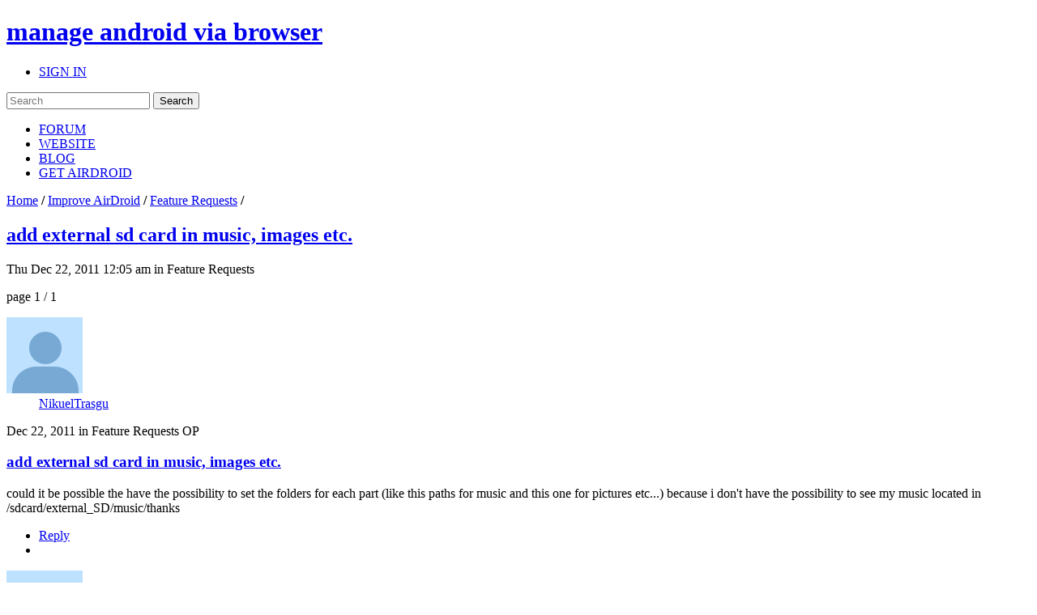

--- FILE ---
content_type: text/html; charset=UTF-8
request_url: https://forums.airdroid.com/viewtopic.php?f=9&t=159
body_size: 8041
content:
<!DOCTYPE html PUBLIC "-//W3C//DTD XHTML 1.0 Strict//EN" "http://www.w3.org/TR/xhtml1/DTD/xhtml1-strict.dtd">
<html xmlns="http://www.w3.org/1999/xhtml" xmlns:wb="http://open.weibo.com/wb" dir="ltr" lang="en-gb" xml:lang="en-gb">
<head>
	<script async src="//pagead2.googlesyndication.com/pagead/js/adsbygoogle.js"></script>
	<script>
        (adsbygoogle = window.adsbygoogle || []).push({
            google_ad_client: "ca-pub-5113868824953234",
            enable_page_level_ads: true
        });
	</script>
	<!-- jQuery Pack for phpBB -->
	<script type="text/javascript">window.jQuery || document.write("\x3Cscript src='./jquerypack/jquery.js'>\x3C/script>");</script>
	
	<script type="text/javascript">

		// you may use `$jqpack_JQuery` instead of `$` and `jQuery` in your MODs.
		var $jqpack_JQuery = $.noConflict();

		if(!window.$) {
			window.$ = $jqpack_JQuery;
		}
		if(!window.jQuery) {
			window.jQuery = $jqpack_JQuery;
		}

	</script>
	
	<script type="text/javascript">window.jQuery.ui || document.write("\x3Cscript src='./jquerypack/jquery-ui.js'>\x3C/script>");</script>
	<!-- /jQuery Pack for phpBB -->


	<meta http-equiv="content-type" content="text/html; charset=UTF-8" />
    <meta name="viewport" content="width=device-width, initial-scale=1, maximum-scale=1, user-scalable=no">
    <meta http-equiv="content-style-type" content="text/css" />
    <meta http-equiv="content-language" content="en-gb" />
    <meta http-equiv="imagetoolbar" content="no" />
    <meta name="resource-type" content="document" />
	<meta name="keywords" content="airdroid,airdroid forum">
	<meta name="description" content="could it be possible the have the possibility to set the folders for each part (like this paths for music and this one for pictures etc...)  because i don't have the possibility to see my mu...">
	<meta property="og:title" content="add external sd card in music, images etc." />
	<meta property="og:description" content="could it be possible the have the possibility to set the folders for each part (like this paths for music and this one for pictures etc...)  because i don't have the possibility to see my mu..." />
	<meta property="og:image" content="http://forums.airdroid.com/styles/airdroid/imageset/share_default.png" />
	<title>
		add external sd card in music, images etc. | AirDroid Forum | Delight Your Multi-Screen Life
		
	</title>

<link rel="alternate" type="application/atom+xml" title="Feed - AirDroid Forum | Delight Your Multi-Screen Life" href="https://forums.airdroid.com/feed.php" /><link rel="alternate" type="application/atom+xml" title="Feed - New threads" href="https://forums.airdroid.com/feed.php?mode=topics" /><link rel="alternate" type="application/atom+xml" title="Feed - FORUM - Feature Requests" href="https://forums.airdroid.com/feed.php?f=9" /><link rel="alternate" type="application/atom+xml" title="Feed - Thread - add external sd card in music, images etc." href="https://forums.airdroid.com/feed.php?f=9&amp;t=159" />
    <link rel="shortcut icon" href="./styles/airdroid/theme/images/common/favicon.ico?v=4" />
<!--
	phpBB style name: prosilver
	Based on style:   prosilver (this is the default phpBB3 style)
	Original author:  Tom Beddard ( http://www.subBlue.com/ )
	Modified by:
-->

<script type="text/javascript">
// <![CDATA[
	var jump_page = 'Enter the page number you wish to go to:';
	var server_url = 'https://srv3.airdroid.com/p20';
	var on_page = '1';
	var per_page = '';
	var base_url = '';
	var style_cookie = 'phpBBstyle';
	var style_cookie_settings = '; path=/; domain=forums.airdroid.com';
	var onload_functions = new Array();
	var onunload_functions = new Array();
	

	/**
	* Find a member
	*/
	function find_username(url)
	{
		popup(url, 760, 570, '_usersearch');
		return false;
	}

	/**
	* New function for handling multiple calls to window.onload and window.unload by pentapenguin
	*/
	window.onload = function()
	{
		for (var i = 0; i < onload_functions.length; i++)
		{
			eval(onload_functions[i]);
		}
	};

	window.onunload = function()
	{
		for (var i = 0; i < onunload_functions.length; i++)
		{
			eval(onunload_functions[i]);
		}
	};
// ]]>
</script>
    <script type="text/javascript" src="./styles/airdroid/template/js/jquery.cookie.js"></script>
    <script type="text/javascript" src="./styles/airdroid/template/js/jquery.ajax.js"></script>
<script type="text/javascript" src="./styles/airdroid/template/js/styleswitcher.js"></script>
<script type="text/javascript" src="./styles/airdroid/template/js/forum_fn.js"></script>
<script type="text/javascript" src="./styles/airdroid/template/js/moment.js"></script>
<script type="text/javascript" src="./styles/airdroid/template/js/underscore.js"></script>
<script type="text/javascript" src="./styles/airdroid/template/js/util.js"></script>
<script type="text/javascript" src="./styles/airdroid/template/js/base.js"></script>

<link href="./styles/airdroid/theme/print.css" rel="stylesheet" type="text/css" media="print" title="printonly" />
<link href="./style.php?id=2&amp;lang=en&amp;sid=6e1137247b712b95045146339984799c" rel="stylesheet" type="text/css" media="screen, projection" />

<link href="./styles/airdroid/theme/normal.css" rel="stylesheet" type="text/css" title="A" />
<link href="./styles/airdroid/theme/medium.css" rel="alternate stylesheet" type="text/css" title="A+" />
<link href="./styles/airdroid/theme/large.css" rel="alternate stylesheet" type="text/css" title="A++" />

    <!-- Important Owl stylesheet -->
    <link rel="stylesheet" href="./styles/airdroid/theme/owl-carousel/owl.carousel.css" type="text/css">

    <!-- Default Theme -->
    <link rel="stylesheet" href="./styles/airdroid/theme/owl-carousel/owl.theme.css" type="text/css">

	<!-- ajaxlike -->
	<link href="./styles/airdroid/theme/ajaxlike/css/cupertino/jquery-ui.css" rel="stylesheet" type="text/css" />
	<link href="./styles/airdroid/theme/ajaxlike/css/tipsy.css" rel="stylesheet" type="text/css" />
	<!-- ajaxlike --><!-- ajaxlike -->
	<script type="text/javascript" src="./styles/airdroid/theme/ajaxlike/js/jquery.tipsy.js"></script>
	<script type="text/javascript" src="./styles/airdroid/theme/ajaxlike/js/common.js"></script>
	<!-- ajaxlike -->
	<script async='async' src='https://www.googletagservices.com/tag/js/gpt.js'></script>
	<script>
        var googletag = googletag || {};
        googletag.cmd = googletag.cmd || [];
	</script>

	<script>
        googletag.cmd.push(function() {
            googletag.defineSlot('/105847171/airdroid-forums-right-center', [250, 250], 'div-gpt-ad-1509700690497-0').addService(googletag.pubads());
            googletag.pubads().enableSingleRequest();
            googletag.enableServices();
        });
	</script>
	

</head>

<body id="phpbb" class="section-viewtopic ltr">
<div id="wrap">
	<a id="top" name="top" accesskey="t"></a>
	<div id="page-header">
		<div class="mod-header">
			<div class="item-header-top-wrap">
				<div class="i-container i-clearfix">
					<h1 class="item-logo">
						<a class="item-logo-link" href="./index.php?sid=6e1137247b712b95045146339984799c">
							<span class="item-logo-label">manage android via browser</span>
						</a>
					</h1>
					<div class="item-right">
						
						<ul class="item-actions">
							<li class="item-action">
								<a class="item-actions-link" href="./ucp.php?mode=login&amp;sid=6e1137247b712b95045146339984799c" title="SIGN IN" accesskey="x">SIGN IN</a>
							</li>
						</ul>
						
                        <div class="item-search-box">
                            <form action="./search.php?sid=6e1137247b712b95045146339984799c" method="get" id="search">
                                <input name="keywords" id="keywords" type="text" maxlength="128" title="Search for keywords" placeholder="Search"/>
                                <input name="sid" type="hidden" value="6e1137247b712b95045146339984799c" />
                                <input id="searchsubmit" value="Search" type="submit" />
                                <a class="item-clear-input" href="javascript:;"></a>
                            </form>
                        </div>
                        
					</div>
					<ul class="item-navs i-clearfix">
						<li class="item-nav-item">
							<a class="item-nav-link item-nav-item-selected" href="./index.php?sid=6e1137247b712b95045146339984799c" data-type="headerNav-goHome">FORUM</a>
						</li>
						<li class="item-nav-item">
							<a class="item-nav-link" href="https://www.airdroid.com" target="_blank" data-type="headerNav-goBlog">WEBSITE</a>
						</li>
						<li class="item-nav-item">
							<a class="item-nav-link" href="http://blog.airdroid.com" target="_blank" data-type="headerNav-goForum">BLOG</a>
						</li>
						<li class="item-nav-item nav-item-last">
							<a class="item-nav-link" href="https://www.airdroid.com/get.html" target="_blank" data-type="headerNav-goDownLoadPage">GET AIRDROID</a>
						</li>
					</ul>
				</div>
			</div>
			<div class="item-header-bottom-wrap">
				<div class="i-container">
                    <div class="item-left-wrap">
					    <div class="item-content-left">
                            <div class="item-top-nav item-header-top-nav">
                                <a href="./index.php?sid=6e1137247b712b95045146339984799c" accesskey="h">Home</a>  <strong>/</strong> <a href="./viewforum.php?f=21&amp;sid=6e1137247b712b95045146339984799c">Improve AirDroid</a> <strong>/</strong> <a href="./viewforum.php?f=9&amp;sid=6e1137247b712b95045146339984799c">Feature Requests</a> <strong>/</strong> 
                            </div>
                        <div class="item-top-action">
                            
                        </div>
					</div>
                    </div>
				</div>
			</div>
		</div>
	</div>
	<div id="page-body">
		<div class="i-container">
            <div class="item-left-wrap">
<div class="item-content-left">
<h2 class="item-topic-title"><a href="./viewtopic.php?f=9&amp;t=159&amp;sid=6e1137247b712b95045146339984799c">add external sd card in music, images etc.</a></h2>

<!--<p>-->
	<!--<strong>&lt;!&ndash; IF S_SINGLE_MODERATOR &ndash;&gt;Moderator&lt;!&ndash; ELSE &ndash;&gt;Moderators&lt;!&ndash; ENDIF &ndash;&gt;:</strong> <a href="./memberlist.php?mode=viewprofile&amp;u=20298&amp;sid=6e1137247b712b95045146339984799c">coffee</a>, <a href="./memberlist.php?mode=viewprofile&amp;u=78117&amp;sid=6e1137247b712b95045146339984799c">Lillian</a>, <a href="./memberlist.php?mode=viewprofile&amp;u=115353&amp;sid=6e1137247b712b95045146339984799c" class="item-admin">ccccathyowo</a>, <a href="./memberlist.php?mode=viewprofile&amp;u=115370&amp;sid=6e1137247b712b95045146339984799c">cholam</a>-->
<!--</p>-->

    <div class="item-post-tag-group">
    <!-- phpbb_topic_tagging mod --><!-- end phpbb_topic_tagging mod -->
    </div>
<div class="item-topic-actions">
	<p class="item-topic-des">Thu Dec 22, 2011 12:05 am in Feature Requests</p>
	
	<div class="item-page-block">
		
		page 1 / 1
		
	</div>
	

</div>

<div class="item-post-wrap">

	<div id="p29087" class="item-post-item ">
        
		<div class="item-post-item-wrap">
            <div class="item-post-main-wrap">
			<div class="item-post-main">
				

				<div class="item-post-des">
					
					<dl class="item-post-profile-sm" id="profile29087_sm">
						<dt class="item-user-photo">
							
							<a href="./memberlist.php?mode=viewprofile&amp;u=364&amp;sid=6e1137247b712b95045146339984799c"><img class="item-default-img" src="./styles/airdroid/theme/images/common/user_default_photo.jpg" data-uid="364" data-size="big"></a>
							
						</dt>
						<dd class="item-user-name">
							<a href="./memberlist.php?mode=viewprofile&amp;u=364&amp;sid=6e1137247b712b95045146339984799c">NikuelTrasgu</a>
						</dd>
						

					</dl>
					
					<span class="item-post-date"><span class="item-post-time">Thu Dec 22, 2011 12:05 am</span> in Feature Requests</span>
                    
						<span class="item-post-floor">
                            
                                OP
                            
						</span>
                    
				</div>

				
                <div class="item-post-title">
                    <h3><a href="#p29087">add external sd card in music, images etc.</a></h3>
                </div>
                
				<div class="item-post-content">
                    <div class="item-post-content-detail content">
                        could it be possible the have the possibility to set the folders for each part (like this paths for music and this one for pictures etc...)  because i don't have the possibility to see my music located in /sdcard/external_SD/music/thanks
                    </div>
                    <div class="item-post-translate-content"></div>
                    
                    <ul class="item-profile-icons">
                        
                                <li><a class="item-quick-reply" data-uid="364" href="./posting.php?mode=quote&amp;f=9&amp;p=29087&amp;sid=6e1137247b712b95045146339984799c" title="Reply"><span>Reply</span></a></li>
                        
                        <li class="item-ajax-like29087 item-ajax-like-action">
                            <!-- ajaxlike --><!-- ajaxlike -->
                        </li>
                        

                    </ul>
                    <!-- ajaxlike --><!-- ajaxlike -->
                </div>
                

			</div>
            </div>
			
			<dl class="item-post-profile" id="profile29087">
				<dt class="item-user-photo">
					
					<a href="./memberlist.php?mode=viewprofile&amp;u=364&amp;sid=6e1137247b712b95045146339984799c"><img class="item-default-img" src="./styles/airdroid/theme/images/common/user_default_photo.jpg" data-uid="364" data-size="big"></a>
					
				</dt>
				<dd class="item-user-name">
					<a href="./memberlist.php?mode=viewprofile&amp;u=364&amp;sid=6e1137247b712b95045146339984799c">NikuelTrasgu</a>
				</dd>
				

			</dl>
			
		</div>
	</div>

	<div id="p29088" class="item-post-item ">
        
		<div class="item-post-item-wrap">
            <div class="item-post-main-wrap">
			<div class="item-post-main">
				

				<div class="item-post-des">
					
					<dl class="item-post-profile-sm" id="profile29088_sm">
						<dt class="item-user-photo">
							
							<a href="./memberlist.php?mode=viewprofile&amp;u=341&amp;sid=6e1137247b712b95045146339984799c"><img class="item-default-img" src="./styles/airdroid/theme/images/common/user_default_photo.jpg" data-uid="341" data-size="big"></a>
							
						</dt>
						<dd class="item-user-name">
							<a href="./memberlist.php?mode=viewprofile&amp;u=341&amp;sid=6e1137247b712b95045146339984799c">verdia13</a>
						</dd>
						

					</dl>
					
					<span class="item-post-date"><span class="item-post-time">Sun Dec 25, 2011 2:44 am</span> in Feature Requests</span>
                    
						<span class="item-post-floor">
                            
                                #1
                            
						</span>
                    
				</div>

				
                <div class="item-post-title">
                    <h3><a href="#p29088">Title</a></h3>
                </div>
                
				<div class="item-post-content">
                    <div class="item-post-content-detail content">
                        I agree.  Most of what I need to manage on my Droid 3 is on my external sd card.
                    </div>
                    <div class="item-post-translate-content"></div>
                    
                    <ul class="item-profile-icons">
                        
                                <li><a class="item-quick-reply" data-uid="341" href="./posting.php?mode=quote&amp;f=9&amp;p=29088&amp;sid=6e1137247b712b95045146339984799c" title="Reply"><span>Reply</span></a></li>
                        
                        <li class="item-ajax-like29088 item-ajax-like-action">
                            <!-- ajaxlike --><!-- ajaxlike -->
                        </li>
                        

                    </ul>
                    <!-- ajaxlike --><!-- ajaxlike -->
                </div>
                

			</div>
            </div>
			
			<dl class="item-post-profile" id="profile29088">
				<dt class="item-user-photo">
					
					<a href="./memberlist.php?mode=viewprofile&amp;u=341&amp;sid=6e1137247b712b95045146339984799c"><img class="item-default-img" src="./styles/airdroid/theme/images/common/user_default_photo.jpg" data-uid="341" data-size="big"></a>
					
				</dt>
				<dd class="item-user-name">
					<a href="./memberlist.php?mode=viewprofile&amp;u=341&amp;sid=6e1137247b712b95045146339984799c">verdia13</a>
				</dd>
				

			</dl>
			
		</div>
	</div>

	<div id="p29089" class="item-post-item ">
        
		<div class="item-post-item-wrap">
            <div class="item-post-main-wrap">
			<div class="item-post-main">
				

				<div class="item-post-des">
					
					<dl class="item-post-profile-sm" id="profile29089_sm">
						<dt class="item-user-photo">
							
							<a href="./memberlist.php?mode=viewprofile&amp;u=374&amp;sid=6e1137247b712b95045146339984799c"><img class="item-default-img" src="./styles/airdroid/theme/images/common/user_default_photo.jpg" data-uid="374" data-size="big"></a>
							
						</dt>
						<dd class="item-user-name">
							<a href="./memberlist.php?mode=viewprofile&amp;u=374&amp;sid=6e1137247b712b95045146339984799c">PaDrO</a>
						</dd>
						

					</dl>
					
					<span class="item-post-date"><span class="item-post-time">Tue Dec 27, 2011 6:44 pm</span> in Feature Requests</span>
                    
						<span class="item-post-floor">
                            
                                #2
                            
						</span>
                    
				</div>

				
                <div class="item-post-title">
                    <h3><a href="#p29089">Title</a></h3>
                </div>
                
				<div class="item-post-content">
                    <div class="item-post-content-detail content">
                        Don't know why you can't,because I can.
                    </div>
                    <div class="item-post-translate-content"></div>
                    
                    <ul class="item-profile-icons">
                        
                                <li><a class="item-quick-reply" data-uid="374" href="./posting.php?mode=quote&amp;f=9&amp;p=29089&amp;sid=6e1137247b712b95045146339984799c" title="Reply"><span>Reply</span></a></li>
                        
                        <li class="item-ajax-like29089 item-ajax-like-action">
                            <!-- ajaxlike --><!-- ajaxlike -->
                        </li>
                        

                    </ul>
                    <!-- ajaxlike --><!-- ajaxlike -->
                </div>
                

			</div>
            </div>
			
			<dl class="item-post-profile" id="profile29089">
				<dt class="item-user-photo">
					
					<a href="./memberlist.php?mode=viewprofile&amp;u=374&amp;sid=6e1137247b712b95045146339984799c"><img class="item-default-img" src="./styles/airdroid/theme/images/common/user_default_photo.jpg" data-uid="374" data-size="big"></a>
					
				</dt>
				<dd class="item-user-name">
					<a href="./memberlist.php?mode=viewprofile&amp;u=374&amp;sid=6e1137247b712b95045146339984799c">PaDrO</a>
				</dd>
				

			</dl>
			
		</div>
	</div>

	<div id="p29090" class="item-post-item ">
        
		<div class="item-post-item-wrap">
            <div class="item-post-main-wrap">
			<div class="item-post-main">
				

				<div class="item-post-des">
					
					<dl class="item-post-profile-sm" id="profile29090_sm">
						<dt class="item-user-photo">
							
							<a href="./memberlist.php?mode=viewprofile&amp;u=13643&amp;sid=6e1137247b712b95045146339984799c"><img class="item-default-img" src="./styles/airdroid/theme/images/common/user_default_photo.jpg" data-uid="13643" data-size="big"></a>
							
						</dt>
						<dd class="item-user-name">
							<a href="./memberlist.php?mode=viewprofile&amp;u=13643&amp;sid=6e1137247b712b95045146339984799c">manmustard</a>
						</dd>
						

					</dl>
					
					<span class="item-post-date"><span class="item-post-time">Thu May 09, 2013 2:54 am</span> in Feature Requests</span>
                    
						<span class="item-post-floor">
                            
                                #3
                            
						</span>
                    
				</div>

				
                <div class="item-post-title">
                    <h3><a href="#p29090">Title</a></h3>
                </div>
                
				<div class="item-post-content">
                    <div class="item-post-content-detail content">
                        Hello, Can you explain how you can SEE your sd ext. on Airdoid ? I can't. <br />
I would like to download music directly on my sd ext but don't know how to do it. <br />
I have a SG3 4.2.1 (Omega)<br />
Thanks for answering.
                    </div>
                    <div class="item-post-translate-content"></div>
                    
                    <ul class="item-profile-icons">
                        
                                <li><a class="item-quick-reply" data-uid="13643" href="./posting.php?mode=quote&amp;f=9&amp;p=29090&amp;sid=6e1137247b712b95045146339984799c" title="Reply"><span>Reply</span></a></li>
                        
                        <li class="item-ajax-like29090 item-ajax-like-action">
                            <!-- ajaxlike --><!-- ajaxlike -->
                        </li>
                        

                    </ul>
                    <!-- ajaxlike --><!-- ajaxlike -->
                </div>
                

			</div>
            </div>
			
			<dl class="item-post-profile" id="profile29090">
				<dt class="item-user-photo">
					
					<a href="./memberlist.php?mode=viewprofile&amp;u=13643&amp;sid=6e1137247b712b95045146339984799c"><img class="item-default-img" src="./styles/airdroid/theme/images/common/user_default_photo.jpg" data-uid="13643" data-size="big"></a>
					
				</dt>
				<dd class="item-user-name">
					<a href="./memberlist.php?mode=viewprofile&amp;u=13643&amp;sid=6e1137247b712b95045146339984799c">manmustard</a>
				</dd>
				

			</dl>
			
		</div>
	</div>

	<div id="p29091" class="item-post-item ">
        
		<div class="item-post-item-wrap">
            <div class="item-post-main-wrap">
			<div class="item-post-main">
				

				<div class="item-post-des">
					
					<dl class="item-post-profile-sm" id="profile29091_sm">
						<dt class="item-user-photo">
							
							<a href="./memberlist.php?mode=viewprofile&amp;u=12924&amp;sid=6e1137247b712b95045146339984799c"><img class="item-default-img" src="./styles/airdroid/theme/images/common/user_default_photo.jpg" data-uid="12924" data-size="big"></a>
							
						</dt>
						<dd class="item-user-name">
							<a href="./memberlist.php?mode=viewprofile&amp;u=12924&amp;sid=6e1137247b712b95045146339984799c">Empirestate2106</a>
						</dd>
						

					</dl>
					
					<span class="item-post-date"><span class="item-post-time">Fri May 10, 2013 9:01 am</span> in Feature Requests</span>
                    
						<span class="item-post-floor">
                            
                                #4
                            
						</span>
                    
				</div>

				
                <div class="item-post-title">
                    <h3><a href="#p29091">Title</a></h3>
                </div>
                
				<div class="item-post-content">
                    <div class="item-post-content-detail content">
                        Airdroid 2 has the ability to see the ext sd card without root. You could do it in Airdroid 1 too if you were rooted. Just had to drill down to the System/storage/extSdCard folder.
                    </div>
                    <div class="item-post-translate-content"></div>
                    
                    <ul class="item-profile-icons">
                        
                                <li><a class="item-quick-reply" data-uid="12924" href="./posting.php?mode=quote&amp;f=9&amp;p=29091&amp;sid=6e1137247b712b95045146339984799c" title="Reply"><span>Reply</span></a></li>
                        
                        <li class="item-ajax-like29091 item-ajax-like-action">
                            <!-- ajaxlike --><!-- ajaxlike -->
                        </li>
                        

                    </ul>
                    <!-- ajaxlike --><!-- ajaxlike -->
                </div>
                

			</div>
            </div>
			
			<dl class="item-post-profile" id="profile29091">
				<dt class="item-user-photo">
					
					<a href="./memberlist.php?mode=viewprofile&amp;u=12924&amp;sid=6e1137247b712b95045146339984799c"><img class="item-default-img" src="./styles/airdroid/theme/images/common/user_default_photo.jpg" data-uid="12924" data-size="big"></a>
					
				</dt>
				<dd class="item-user-name">
					<a href="./memberlist.php?mode=viewprofile&amp;u=12924&amp;sid=6e1137247b712b95045146339984799c">Empirestate2106</a>
				</dd>
				

			</dl>
			
		</div>
	</div>

	<div id="p29092" class="item-post-item ">
        
		<div class="item-post-item-wrap">
            <div class="item-post-main-wrap">
			<div class="item-post-main">
				

				<div class="item-post-des">
					
					<dl class="item-post-profile-sm" id="profile29092_sm">
						<dt class="item-user-photo">
							
							<a href="./memberlist.php?mode=viewprofile&amp;u=13751&amp;sid=6e1137247b712b95045146339984799c"><img class="item-default-img" src="./styles/airdroid/theme/images/common/user_default_photo.jpg" data-uid="13751" data-size="big"></a>
							
						</dt>
						<dd class="item-user-name">
							<a href="./memberlist.php?mode=viewprofile&amp;u=13751&amp;sid=6e1137247b712b95045146339984799c">mc_ice</a>
						</dd>
						

					</dl>
					
					<span class="item-post-date"><span class="item-post-time">Fri May 10, 2013 10:51 am</span> in Feature Requests</span>
                    
						<span class="item-post-floor">
                            
                                #5
                            
						</span>
                    
				</div>

				
                <div class="item-post-title">
                    <h3><a href="#p29092">Title</a></h3>
                </div>
                
				<div class="item-post-content">
                    <div class="item-post-content-detail content">
                        Yes there is a way...if you are upgraded to airdroid 2 there is the add button and you can add any folder you like
                    </div>
                    <div class="item-post-translate-content"></div>
                    
                    <ul class="item-profile-icons">
                        
                                <li><a class="item-quick-reply" data-uid="13751" href="./posting.php?mode=quote&amp;f=9&amp;p=29092&amp;sid=6e1137247b712b95045146339984799c" title="Reply"><span>Reply</span></a></li>
                        
                        <li class="item-ajax-like29092 item-ajax-like-action">
                            <!-- ajaxlike --><!-- ajaxlike -->
                        </li>
                        

                    </ul>
                    <!-- ajaxlike --><!-- ajaxlike -->
                </div>
                

			</div>
            </div>
			
			<dl class="item-post-profile" id="profile29092">
				<dt class="item-user-photo">
					
					<a href="./memberlist.php?mode=viewprofile&amp;u=13751&amp;sid=6e1137247b712b95045146339984799c"><img class="item-default-img" src="./styles/airdroid/theme/images/common/user_default_photo.jpg" data-uid="13751" data-size="big"></a>
					
				</dt>
				<dd class="item-user-name">
					<a href="./memberlist.php?mode=viewprofile&amp;u=13751&amp;sid=6e1137247b712b95045146339984799c">mc_ice</a>
				</dd>
				

			</dl>
			
		</div>
	</div>

</div>
<div class="item-topic-actions">
    
    (<a href="./ucp.php?mode=login&amp;sid=6e1137247b712b95045146339984799c">Sign in</a> or <a href="./ucp.php?mode=register&amp;sid=6e1137247b712b95045146339984799c">sign up</a> to post a reply.)
    
	<div class="item-page-block">
		
		page 1 / 1
		
	</div>
	
</div>

</div>
</div>
<div class="item-content-right">
    <div class="item-sidebar-actions">
    
    <a class="item-btn item-btn-new-topic" href="./ucp.php?mode=register&amp;sid=6e1137247b712b95045146339984799c">SIGN UP</a>
    
</div>
<div class="item-sidebar-block item-top-discussion">
    <h2><i></i>Top Discussion</h2>
    
<div class="item-hot-topics">

	<a href="./viewtopic.php?f=3&amp;t=16015&amp;sid=6e1137247b712b95045146339984799c">What a serios company! :(</a>

	<a href="./viewtopic.php?f=8&amp;t=17464&amp;sid=6e1137247b712b95045146339984799c">AirMirror Developer Mode LG G4</a>

	<a href="./viewtopic.php?f=6&amp;t=28790&amp;sid=6e1137247b712b95045146339984799c">not connected but i have wifi and olso 4…</a>

	<a href="./viewtopic.php?f=3&amp;t=30274&amp;sid=6e1137247b712b95045146339984799c">怎么办理澳洲阳光海岸大学毕业证成绩单Q/微：936794295 快速制作澳洲毕业…</a>

	<a href="./viewtopic.php?f=6&amp;t=31789&amp;sid=6e1137247b712b95045146339984799c">Site Not Secure According to Chrome</a>

</div>

<div class="item-hot-users">

	<div class="item-user-item">
		<a class="item-user-name" href="./memberlist.php?mode=viewprofile&amp;u=19792&amp;sid=6e1137247b712b95045146339984799c" title="Joined us Mon Apr 20, 2015 9:10 am">Coffee</a></dt>
		<a class="item-user-topic-number" href="./search.php?author_id=19792&amp;sr=posts&amp;sid=6e1137247b712b95045146339984799c">Posts: 1179</a>
	</div>

	<div class="item-user-item">
		<a class="item-user-name" href="./memberlist.php?mode=viewprofile&amp;u=78117&amp;sid=6e1137247b712b95045146339984799c" title="Joined us Wed Mar 30, 2016 6:43 am">Lillian</a></dt>
		<a class="item-user-topic-number" href="./search.php?author_id=78117&amp;sr=posts&amp;sid=6e1137247b712b95045146339984799c">Posts: 986</a>
	</div>

	<div class="item-user-item">
		<a class="item-user-name" href="./memberlist.php?mode=viewprofile&amp;u=130141&amp;sid=6e1137247b712b95045146339984799c" title="Joined us Fri Jun 23, 2017 11:12 am">Niki</a></dt>
		<a class="item-user-topic-number" href="./search.php?author_id=130141&amp;sr=posts&amp;sid=6e1137247b712b95045146339984799c">Posts: 960</a>
	</div>

	<div class="item-user-item">
		<a class="item-user-name" href="./memberlist.php?mode=viewprofile&amp;u=61385&amp;sid=6e1137247b712b95045146339984799c" title="Joined us Mon Feb 10, 2014 3:41 am">Dora</a></dt>
		<a class="item-user-topic-number" href="./search.php?author_id=61385&amp;sr=posts&amp;sid=6e1137247b712b95045146339984799c">Posts: 285</a>
	</div>

	<div class="item-user-item">
		<a class="item-user-name" href="./memberlist.php?mode=viewprofile&amp;u=80274&amp;sid=6e1137247b712b95045146339984799c" title="Joined us Tue May 10, 2016 6:20 am">Charlene</a></dt>
		<a class="item-user-topic-number" href="./search.php?author_id=80274&amp;sr=posts&amp;sid=6e1137247b712b95045146339984799c">Posts: 197</a>
	</div>

</div>

</div>
<div class="item-sidebar-block item-category">
    <h2><i></i><a href="./index.php?sid=6e1137247b712b95045146339984799c&showForum=1">Category<span>(view all)</span></a></h2>
    <div class="item-category-detail">
        
        <a href="./viewforum.php?f=3&amp;sid=6e1137247b712b95045146339984799c">General</a>
        
        <a href="./viewforum.php?f=30&amp;sid=6e1137247b712b95045146339984799c">AirDroid News</a>
        
        <a href="./viewforum.php?f=4&amp;sid=6e1137247b712b95045146339984799c">FAQ</a>
        
        <a href="./viewforum.php?f=5&amp;sid=6e1137247b712b95045146339984799c">AirDroid Win</a>
        
        <a href="./viewforum.php?f=22&amp;sid=6e1137247b712b95045146339984799c">AirDroid Mac</a>
        
        <a href="./viewforum.php?f=6&amp;sid=6e1137247b712b95045146339984799c">AirDroid Web</a>
        
        <a href="./viewforum.php?f=7&amp;sid=6e1137247b712b95045146339984799c">AirDroid App</a>
        
        <a href="./viewforum.php?f=8&amp;sid=6e1137247b712b95045146339984799c">Other Issues</a>
        
        <a href="./viewforum.php?f=9&amp;sid=6e1137247b712b95045146339984799c">Feature Requests</a>
        
        <a href="./viewforum.php?f=10&amp;sid=6e1137247b712b95045146339984799c">Translate AirDroid</a>
        
    </div>
</div>


<div class="item-sidebar-block">
    <!-- /105847171/airdroid-forums-right-center -->
    <div id='div-gpt-ad-1509700690497-0' style='height:250px; width:250px;'>
        <script>
            googletag.cmd.push(function() { googletag.display('div-gpt-ad-1509700690497-0'); });
        </script>
    </div>
</div>


<div class="item-sidebar-block item-statistic">
    <h2><i></i>Statistics</h2>
    <p>24655 posts</p>
    <p>7416 threads</p>
    <p>Members: 241610</p>
    <p class="item-author-name">Latest Member: <a href="./memberlist.php?mode=viewprofile&amp;u=247272&amp;sid=6e1137247b712b95045146339984799c">RichMan-81</a></p>
    <p class="item-online-users">
        
            Online: 47
        
    </p>
</div>
<!-- phpbb_topic_tagging mod --><div class="item-sidebar-block item-popular-tags message" id="message">
    <h2><i></i>Tag</h2>
    <p> <a title="#USB
#airdoidpc
#airdroidweb" href="./phpbb_topic_tagging.php?mode=search&amp;tag=&amp;sid=6e1137247b712b95045146339984799c#USB
#airdoidpc
#airdroidweb">#USB
#airdoidpc
#airdroidweb</a>  <a title="&lt;font&gt;&lt;font&gt;Tidak ada saran&lt;/font&gt;&lt;/font&gt;" href="./phpbb_topic_tagging.php?mode=search&amp;tag=&quot;%26lt%3Bfont%26gt%3B%26lt%3Bfont%26gt%3BTidak+ada+saran%26lt%3B%2Ffont%26gt%3B%26lt%3B%2Ffont%26gt%3B&quot;&amp;sid=6e1137247b712b95045146339984799c">&lt;font&gt;&lt;font&gt;Tidak ada saran&lt;/font&gt;&lt;/font&gt;</a>  <a title="10002" href="./phpbb_topic_tagging.php?mode=search&amp;tag=10002&amp;sid=6e1137247b712b95045146339984799c">10002</a>  <a title="10802" href="./phpbb_topic_tagging.php?mode=search&amp;tag=10802&amp;sid=6e1137247b712b95045146339984799c">10802</a>  <a title="11004" href="./phpbb_topic_tagging.php?mode=search&amp;tag=11004&amp;sid=6e1137247b712b95045146339984799c">11004</a>  <a title="11200" href="./phpbb_topic_tagging.php?mode=search&amp;tag=11200&amp;sid=6e1137247b712b95045146339984799c">11200</a>  <a title="2" href="./phpbb_topic_tagging.php?mode=search&amp;tag=2&amp;sid=6e1137247b712b95045146339984799c">2</a>  <a title="3G4G connection" href="./phpbb_topic_tagging.php?mode=search&amp;tag=&quot;3G4G+connection&quot;&amp;sid=6e1137247b712b95045146339984799c">3G4G connection</a>  <a title="@santosrudy0586" href="./phpbb_topic_tagging.php?mode=search&amp;tag=@santosrudy0586&amp;sid=6e1137247b712b95045146339984799c">@santosrudy0586</a>  <a title="AirDroid Mac" href="./phpbb_topic_tagging.php?mode=search&amp;tag=&quot;AirDroid+Mac&quot;&amp;sid=6e1137247b712b95045146339984799c">AirDroid Mac</a>  <a title="AirMirror
Notifications
Whatsapp
Facebook Messenger" href="./phpbb_topic_tagging.php?mode=search&amp;tag=&quot;AirMirror%0ANotifications%0AWhatsapp%0AFacebook+Messenger&quot;&amp;sid=6e1137247b712b95045146339984799c">AirMirror
Notifications
Whatsapp
Facebook Messenger</a>  <a title="AirMirror" href="./phpbb_topic_tagging.php?mode=search&amp;tag=AirMirror&amp;sid=6e1137247b712b95045146339984799c">AirMirror</a> </p>
</div><!-- end phpbb_topic_tagging mod -->
<div class="item-sidebar-block item-social-share">
    <h2><i></i>FOLLOW US</h2>
    <div class="fb-like-box" data-href="https://www.facebook.com/AirDroid?fref=ts" data-width="231"></div>
    <div class="g-follow" data-annotation="bubble" data-height="24" data-href="https://plus.google.com/100470142129660713333" data-rel="publisher"></div>    <div class="item-social-weibo">
        <wb:follow-button uid="3768891481" type="red_3" width="100%" height="24" ></wb:follow-button>
    </div>
</div>
<script type="text/javascript">
    window.___gcfg = {
        lang: 'en-US',
        parsetags: 'onload'
    };
    (function() {
        var po = document.createElement('script'); po.type = 'text/javascript'; po.async = true;
        po.src = 'https://apis.google.com/js/plusone.js';
        var s = document.getElementsByTagName('script')[0]; s.parentNode.insertBefore(po, s);
    })();
</script>
<div id="fb-root"></div>
<script>(function(d, s, id) {
    var js, fjs = d.getElementsByTagName(s)[0];
    if (d.getElementById(id)) return;
    js = d.createElement(s); js.id = id;
    js.src = "https://connect.facebook.net/en_US/sdk.js#xfbml=1&version=v2.3";
    fjs.parentNode.insertBefore(js, fjs);
}(document, 'script', 'facebook-jssdk'));</script>
</div>
</div>
			</div>
			<div id="page-footer">
				<div class="mod-footer i-hidden">
					<div class="item-wrap">
						<div class="i-hidden">
							<div class="item-site-nav-wrap">
								<ul class="item-site-nav">
									<li class="item-nav-item">
										<a href="https://help.airdroid.com/hc/requests/new">Contact Us</a>
									</li>
								</ul>
							</div>
						</div>
						<div class="i-hidden">
							<div class="item-social">
								<ul class="item-social-list">
									<li class="item-social-item">
										<a class="item-social-icon item-social-icon-twitter" href="http://twitter.com/#!/AirDroidTeam" target="_blank" data-type="footerNav-goTwitter" rel="nofollow noopener noreferrer">twitter</a>/
									</li>
									<li class="item-social-item">
										<a class="item-social-icon item-social-icon-facebook" href="http://www.facebook.com/AirDroid" target="_blank" data-type="footerNav-goFacebook" rel="nofollow noopener noreferrer">facebook</a>/
									</li>
									<li class="item-social-item">
										<a class="item-social-icon item-social-icon-google" href="https://plus.google.com/100470142129660713333" target="_blank" data-type="footerNav-goGoogle" rel="nofollow noopener noreferrer">google</a>/
									</li>
									<li class="item-social-item item-social-icon-last">
										<a class="item-social-icon item-social-icon-youtube" href="http://www.youtube.com/user/AirDroidTeam" target="_blank" data-type="footerNav-goYoutube" rel="nofollow noopener noreferrer">youtube</a>
									</li>
								</ul>
							</div>
						</div>
						<p class="item-copyright">&copy; 2026 Sand Studio.  &nbsp;Powered by phpBB</p>
                        
                    </div>
				</div>
			</div>
		</div>
		<div>
			<a id="bottom" name="bottom" accesskey="z"></a>
			
			<!-- ajaxlike --><!-- ajaxlike -->
		</div>
			
        <script>
            (function(){
                var $newTopic = $('#new-topic'),
                    href = $newTopic.attr('href'),
                    f = window.BasePage.getUrlParam('f'),
                    img_shape = ['squares', 'isogrids', 'spaceinvaders', 'labs/isogrids/hexa', 'labs/isogrids/hexa16'],
                    img_color = ['sugarsweets', 'heatwave', 'daisygarden', 'seascape', 'summerwarmth', 'bythepool', 'duskfalling', 'berrypie', 'base'],
					img_number = ['2', '3', '4'];

                f = (f == '')? ($('.forum-select').eq(0).val() ? $('.forum-select').eq(0).val() : 3): f;
                $newTopic.attr('href',href + '&sid=' + window.BasePage.getUrlParam('sid') + '&f=' + f);
                $('.item-logout').on('click',function(){
                    $.removeCookie('account_info', {
                        path: '/',
                        domain: '.airdroid.com'
                    });
                    $.removeCookie('website_kp', {path: '/', domain: '.airdroid.com'});
                    $.removeCookie('account_website', {
                        path: '/',
                        domain: '.airdroid.com'
                    });
                    $.removeCookie('account_kp', {path: '/', domain: '.airdroid.com'});
                });
                $('#wrap').css('minHeight',$(window).height());
                $('#page-body').css('minHeight',($(window).height() - $('#page-header').height() - $('#page-footer').height()));
                $('#keywords').bind('focus',function(){
                    $(this).parent().find('.item-clear-input').show();
                }).bind('blur',function(){
                    $(this).parent().find('.item-clear-input').hide();
                });
                $('.item-clear-input').bind('click', function (e){
                    e.stopPropagation();
                    $('#keywords').val('');
                });
                var userLang = navigator.language || navigator.userLanguage;
                if(userLang.toLowerCase() == 'zh-cn'){
                    $('.item-social-weibo').show()
                }
                $('input[type=reset]').on('click', function () {
                    CKEDITOR.instances.message.setData(oldData);
                });
                $('.item-default-img, .item-default-img-big').each(function(){
                    var     $this = $(this),
                        	id = $this.attr('data-uid'),
                            shape = img_shape[Math.floor(id%(img_shape.length - 1))],
                            color = img_color[Math.floor(id%(img_color.length - 1))],
                            number = img_number[Math.floor(id%(img_number.length - 1))];
                    $(this)
                        .attr('src', 'https://www.tinygraphs.com/' + shape + '/airdroid' + id + '?theme=' + color + '&numcolors=' + number + '&size=220&fmt=svg')
                        .show();
                    $(this)
                        .attr('onError', 'this.onerror=null;this.src=\'./styles/airdroid/theme/images/common/user_default_photo.jpg\';');
                });
            })()
        </script>
        <script src="https://tjs.sjs.sinajs.cn/open/api/js/wb.js" type="text/javascript" charset="utf-8"></script>
        <script>
            (function(i,s,o,g,r,a,m){i['GoogleAnalyticsObject']=r;i[r]=i[r]||function(){
                (i[r].q=i[r].q||[]).push(arguments)},i[r].l=1*new Date();a=s.createElement(o),
                    m=s.getElementsByTagName(o)[0];a.async=1;a.src=g;m.parentNode.insertBefore(a,m)
            })(window,document,'script','//www.google-analytics.com/analytics.js','ga');

            ga('create', 'UA-31390318-25', 'auto');
            ga('send', 'pageview');

        </script>
        <div class="addthis_sharing_toolbox"></div>
        </body>
</html>
<script type="text/javascript" src="./styles/airdroid/template/js/viewTopic.js"></script>
<!-- ajaxlike -->
<script type="text/javascript">
    // <![CDATA[
    $jqpack_JQuery(function() {
        load_tips('.ajaxlike_tooltip');
    });
    // ]]>
</script>
<!-- Go to www.addthis.com/dashboard to customize your tools -->
<script type="text/javascript" src="//s7.addthis.com/js/300/addthis_widget.js#pubid=ra-5576aafa7b136976" async="async"></script>
</div>
<!-- ajaxlike -->

--- FILE ---
content_type: text/html; charset=utf-8
request_url: https://accounts.google.com/o/oauth2/postmessageRelay?parent=https%3A%2F%2Fforums.airdroid.com&jsh=m%3B%2F_%2Fscs%2Fabc-static%2F_%2Fjs%2Fk%3Dgapi.lb.en.2kN9-TZiXrM.O%2Fd%3D1%2Frs%3DAHpOoo_B4hu0FeWRuWHfxnZ3V0WubwN7Qw%2Fm%3D__features__
body_size: 115
content:
<!DOCTYPE html><html><head><title></title><meta http-equiv="content-type" content="text/html; charset=utf-8"><meta http-equiv="X-UA-Compatible" content="IE=edge"><meta name="viewport" content="width=device-width, initial-scale=1, minimum-scale=1, maximum-scale=1, user-scalable=0"><script src='https://ssl.gstatic.com/accounts/o/2580342461-postmessagerelay.js' nonce="Vdi-xcXIXECsWq159moUiA"></script></head><body><script type="text/javascript" src="https://apis.google.com/js/rpc:shindig_random.js?onload=init" nonce="Vdi-xcXIXECsWq159moUiA"></script></body></html>

--- FILE ---
content_type: text/html; charset=utf-8
request_url: https://www.google.com/recaptcha/api2/aframe
body_size: 268
content:
<!DOCTYPE HTML><html><head><meta http-equiv="content-type" content="text/html; charset=UTF-8"></head><body><script nonce="hj0V9f7XdiMbPZYgNcWHVA">/** Anti-fraud and anti-abuse applications only. See google.com/recaptcha */ try{var clients={'sodar':'https://pagead2.googlesyndication.com/pagead/sodar?'};window.addEventListener("message",function(a){try{if(a.source===window.parent){var b=JSON.parse(a.data);var c=clients[b['id']];if(c){var d=document.createElement('img');d.src=c+b['params']+'&rc='+(localStorage.getItem("rc::a")?sessionStorage.getItem("rc::b"):"");window.document.body.appendChild(d);sessionStorage.setItem("rc::e",parseInt(sessionStorage.getItem("rc::e")||0)+1);localStorage.setItem("rc::h",'1769367727570');}}}catch(b){}});window.parent.postMessage("_grecaptcha_ready", "*");}catch(b){}</script></body></html>